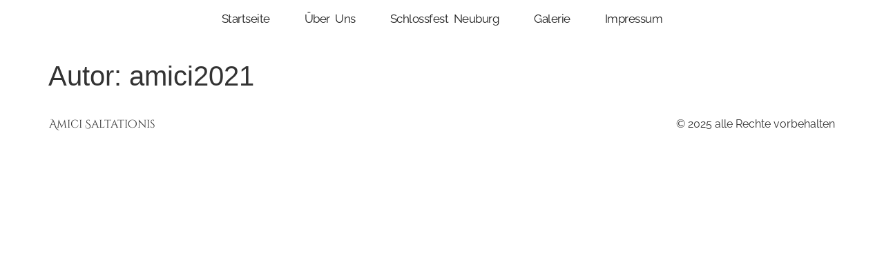

--- FILE ---
content_type: text/css
request_url: https://amici-della-danza.de/wp-content/uploads/elementor/css/post-784.css?ver=1769219310
body_size: 1260
content:
.elementor-784 .elementor-element.elementor-element-3b85ac5{--display:flex;--flex-direction:column;--container-widget-width:calc( ( 1 - var( --container-widget-flex-grow ) ) * 100% );--container-widget-height:initial;--container-widget-flex-grow:0;--container-widget-align-self:initial;--flex-wrap-mobile:wrap;--justify-content:center;--align-items:center;--gap:5px 5px;--row-gap:5px;--column-gap:5px;--margin-top:0px;--margin-bottom:0px;--margin-left:0px;--margin-right:0px;}.elementor-784 .elementor-element.elementor-element-3b85ac5:not(.elementor-motion-effects-element-type-background), .elementor-784 .elementor-element.elementor-element-3b85ac5 > .elementor-motion-effects-container > .elementor-motion-effects-layer{background-color:#FFFFFF;}.elementor-784 .elementor-element.elementor-element-3b85ac5.e-con{--align-self:center;--flex-grow:0;--flex-shrink:0;}.elementor-784 .elementor-element.elementor-element-2a20676 .menu-item a.hfe-menu-item{padding-left:25px;padding-right:25px;}.elementor-784 .elementor-element.elementor-element-2a20676 .menu-item a.hfe-sub-menu-item{padding-left:calc( 25px + 20px );padding-right:25px;}.elementor-784 .elementor-element.elementor-element-2a20676 .hfe-nav-menu__layout-vertical .menu-item ul ul a.hfe-sub-menu-item{padding-left:calc( 25px + 40px );padding-right:25px;}.elementor-784 .elementor-element.elementor-element-2a20676 .hfe-nav-menu__layout-vertical .menu-item ul ul ul a.hfe-sub-menu-item{padding-left:calc( 25px + 60px );padding-right:25px;}.elementor-784 .elementor-element.elementor-element-2a20676 .hfe-nav-menu__layout-vertical .menu-item ul ul ul ul a.hfe-sub-menu-item{padding-left:calc( 25px + 80px );padding-right:25px;}.elementor-784 .elementor-element.elementor-element-2a20676 .menu-item a.hfe-menu-item, .elementor-784 .elementor-element.elementor-element-2a20676 .menu-item a.hfe-sub-menu-item{padding-top:0px;padding-bottom:0px;}body:not(.rtl) .elementor-784 .elementor-element.elementor-element-2a20676 .hfe-nav-menu__layout-horizontal .hfe-nav-menu > li.menu-item:not(:last-child){margin-right:0px;}body.rtl .elementor-784 .elementor-element.elementor-element-2a20676 .hfe-nav-menu__layout-horizontal .hfe-nav-menu > li.menu-item:not(:last-child){margin-left:0px;}.elementor-784 .elementor-element.elementor-element-2a20676 nav:not(.hfe-nav-menu__layout-horizontal) .hfe-nav-menu > li.menu-item:not(:last-child){margin-bottom:0px;}.elementor-784 .elementor-element.elementor-element-2a20676 ul.sub-menu{width:220px;}.elementor-784 .elementor-element.elementor-element-2a20676 .sub-menu a.hfe-sub-menu-item,
						 .elementor-784 .elementor-element.elementor-element-2a20676 nav.hfe-dropdown li a.hfe-menu-item,
						 .elementor-784 .elementor-element.elementor-element-2a20676 nav.hfe-dropdown li a.hfe-sub-menu-item,
						 .elementor-784 .elementor-element.elementor-element-2a20676 nav.hfe-dropdown-expandible li a.hfe-menu-item,
						 .elementor-784 .elementor-element.elementor-element-2a20676 nav.hfe-dropdown-expandible li a.hfe-sub-menu-item{padding-top:15px;padding-bottom:15px;}.elementor-784 .elementor-element.elementor-element-2a20676{width:auto;max-width:auto;}.elementor-784 .elementor-element.elementor-element-2a20676 > .elementor-widget-container{margin:0px 0px 0px 0px;padding:0px 0px 0px 0px;}.elementor-784 .elementor-element.elementor-element-2a20676.elementor-element{--align-self:center;--flex-grow:0;--flex-shrink:0;}.elementor-784 .elementor-element.elementor-element-2a20676 .hfe-nav-menu__toggle{margin:0 auto;}.elementor-784 .elementor-element.elementor-element-2a20676 a.hfe-menu-item, .elementor-784 .elementor-element.elementor-element-2a20676 a.hfe-sub-menu-item{font-family:"Raleway", Sans-serif;font-size:17px;font-weight:400;text-transform:none;font-style:normal;text-decoration:none;line-height:2em;letter-spacing:-0.5px;word-spacing:4px;}.elementor-784 .elementor-element.elementor-element-2a20676 .menu-item a.hfe-menu-item, .elementor-784 .elementor-element.elementor-element-2a20676 .sub-menu a.hfe-sub-menu-item{color:#1D1D1D;}.elementor-784 .elementor-element.elementor-element-2a20676 .menu-item a.hfe-menu-item, .elementor-784 .elementor-element.elementor-element-2a20676 .sub-menu, .elementor-784 .elementor-element.elementor-element-2a20676 nav.hfe-dropdown, .elementor-784 .elementor-element.elementor-element-2a20676 .hfe-dropdown-expandible{background-color:#FFFFFF;}.elementor-784 .elementor-element.elementor-element-2a20676 .menu-item a.hfe-menu-item:hover,
								.elementor-784 .elementor-element.elementor-element-2a20676 .sub-menu a.hfe-sub-menu-item:hover,
								.elementor-784 .elementor-element.elementor-element-2a20676 .menu-item.current-menu-item a.hfe-menu-item,
								.elementor-784 .elementor-element.elementor-element-2a20676 .menu-item a.hfe-menu-item.highlighted,
								.elementor-784 .elementor-element.elementor-element-2a20676 .menu-item a.hfe-menu-item:focus{color:#A29280F7;}.elementor-784 .elementor-element.elementor-element-2a20676 .hfe-nav-menu-layout:not(.hfe-pointer__framed) .menu-item.parent a.hfe-menu-item:before,
								.elementor-784 .elementor-element.elementor-element-2a20676 .hfe-nav-menu-layout:not(.hfe-pointer__framed) .menu-item.parent a.hfe-menu-item:after{background-color:#A29280F7;}.elementor-784 .elementor-element.elementor-element-2a20676 .hfe-nav-menu-layout:not(.hfe-pointer__framed) .menu-item.parent .sub-menu .hfe-has-submenu-container a:after{background-color:unset;}.elementor-784 .elementor-element.elementor-element-2a20676 .hfe-pointer__framed .menu-item.parent a.hfe-menu-item:before,
								.elementor-784 .elementor-element.elementor-element-2a20676 .hfe-pointer__framed .menu-item.parent a.hfe-menu-item:after{border-color:#A29280F7;}.elementor-784 .elementor-element.elementor-element-2a20676 .sub-menu,
								.elementor-784 .elementor-element.elementor-element-2a20676 nav.hfe-dropdown,
								.elementor-784 .elementor-element.elementor-element-2a20676 nav.hfe-dropdown-expandible,
								.elementor-784 .elementor-element.elementor-element-2a20676 nav.hfe-dropdown .menu-item a.hfe-menu-item,
								.elementor-784 .elementor-element.elementor-element-2a20676 nav.hfe-dropdown .menu-item a.hfe-sub-menu-item{background-color:#fff;}.elementor-784 .elementor-element.elementor-element-2a20676 .sub-menu li.menu-item:not(:last-child),
						.elementor-784 .elementor-element.elementor-element-2a20676 nav.hfe-dropdown li.menu-item:not(:last-child),
						.elementor-784 .elementor-element.elementor-element-2a20676 nav.hfe-dropdown-expandible li.menu-item:not(:last-child){border-bottom-style:solid;border-bottom-color:#c4c4c4;border-bottom-width:1px;}.elementor-784 .elementor-element.elementor-element-05d9129{--divider-border-style:solid;--divider-color:var( --e-global-color-text );--divider-border-width:1px;}.elementor-784 .elementor-element.elementor-element-05d9129 .elementor-divider-separator{width:100%;margin:0 auto;margin-center:0;}.elementor-784 .elementor-element.elementor-element-05d9129 .elementor-divider{text-align:center;padding-block-start:2px;padding-block-end:2px;}.elementor-784 .elementor-element.elementor-element-18e784b{--display:flex;--flex-direction:column;--container-widget-width:100%;--container-widget-height:initial;--container-widget-flex-grow:0;--container-widget-align-self:initial;--flex-wrap-mobile:wrap;}@media(min-width:768px){.elementor-784 .elementor-element.elementor-element-3b85ac5{--width:100%;}}@media(max-width:1024px){body:not(.rtl) .elementor-784 .elementor-element.elementor-element-2a20676.hfe-nav-menu__breakpoint-tablet .hfe-nav-menu__layout-horizontal .hfe-nav-menu > li.menu-item:not(:last-child){margin-right:0px;}body .elementor-784 .elementor-element.elementor-element-2a20676 nav.hfe-nav-menu__layout-vertical .hfe-nav-menu > li.menu-item:not(:last-child){margin-bottom:0px;}}@media(max-width:767px){body:not(.rtl) .elementor-784 .elementor-element.elementor-element-2a20676.hfe-nav-menu__breakpoint-mobile .hfe-nav-menu__layout-horizontal .hfe-nav-menu > li.menu-item:not(:last-child){margin-right:0px;}body .elementor-784 .elementor-element.elementor-element-2a20676 nav.hfe-nav-menu__layout-vertical .hfe-nav-menu > li.menu-item:not(:last-child){margin-bottom:0px;}.elementor-784 .elementor-element.elementor-element-2a20676 a.hfe-menu-item, .elementor-784 .elementor-element.elementor-element-2a20676 a.hfe-sub-menu-item{font-size:22px;}}

--- FILE ---
content_type: text/css
request_url: https://amici-della-danza.de/wp-content/uploads/elementor/css/post-969.css?ver=1769219310
body_size: 574
content:
.elementor-969 .elementor-element.elementor-element-1b49c25{--display:flex;--flex-direction:column;--container-widget-width:100%;--container-widget-height:initial;--container-widget-flex-grow:0;--container-widget-align-self:initial;--flex-wrap-mobile:wrap;border-style:none;--border-style:none;}.elementor-969 .elementor-element.elementor-element-171773f{--divider-border-style:solid;--divider-color:#000;--divider-border-width:1px;}.elementor-969 .elementor-element.elementor-element-171773f .elementor-divider-separator{width:100%;}.elementor-969 .elementor-element.elementor-element-171773f .elementor-divider{padding-block-start:2px;padding-block-end:2px;}.elementor-969 .elementor-element.elementor-element-4b6af4e{--display:flex;--min-height:0px;--flex-direction:row;--container-widget-width:initial;--container-widget-height:100%;--container-widget-flex-grow:1;--container-widget-align-self:stretch;--flex-wrap-mobile:wrap;--gap:0px 0px;--row-gap:0px;--column-gap:0px;--margin-top:-16px;--margin-bottom:-16px;--margin-left:-16px;--margin-right:-16px;--padding-top:0px;--padding-bottom:0px;--padding-left:0px;--padding-right:0px;}.elementor-969 .elementor-element.elementor-element-4b6af4e.e-con{--align-self:flex-start;}.elementor-969 .elementor-element.elementor-element-22df4d5{--display:flex;--min-height:0px;--flex-direction:column;--container-widget-width:calc( ( 1 - var( --container-widget-flex-grow ) ) * 100% );--container-widget-height:initial;--container-widget-flex-grow:0;--container-widget-align-self:initial;--flex-wrap-mobile:wrap;--justify-content:center;--align-items:flex-start;--flex-wrap:nowrap;--margin-top:10px;--margin-bottom:10px;--margin-left:10px;--margin-right:10px;--padding-top:-4px;--padding-bottom:-4px;--padding-left:-4px;--padding-right:-4px;}.elementor-969 .elementor-element.elementor-element-d0ec28f{font-family:var( --e-global-typography-primary-font-family ), Sans-serif;font-weight:var( --e-global-typography-primary-font-weight );}.elementor-969 .elementor-element.elementor-element-d0ec28f p{margin-block-end:0px;}.elementor-969 .elementor-element.elementor-element-f9d07d2{--display:flex;--flex-direction:column;--container-widget-width:100%;--container-widget-height:initial;--container-widget-flex-grow:0;--container-widget-align-self:initial;--flex-wrap-mobile:wrap;--margin-top:10px;--margin-bottom:10px;--margin-left:10px;--margin-right:10px;--padding-top:0px;--padding-bottom:0px;--padding-left:0px;--padding-right:0px;}.elementor-969 .elementor-element.elementor-element-a852aae{text-align:end;font-family:var( --e-global-typography-secondary-font-family ), Sans-serif;font-weight:var( --e-global-typography-secondary-font-weight );}.elementor-969 .elementor-element.elementor-element-a852aae p{margin-block-end:0px;}@media(min-width:768px){.elementor-969 .elementor-element.elementor-element-4b6af4e{--content-width:1190px;}.elementor-969 .elementor-element.elementor-element-22df4d5{--width:50%;}.elementor-969 .elementor-element.elementor-element-f9d07d2{--width:50%;}}